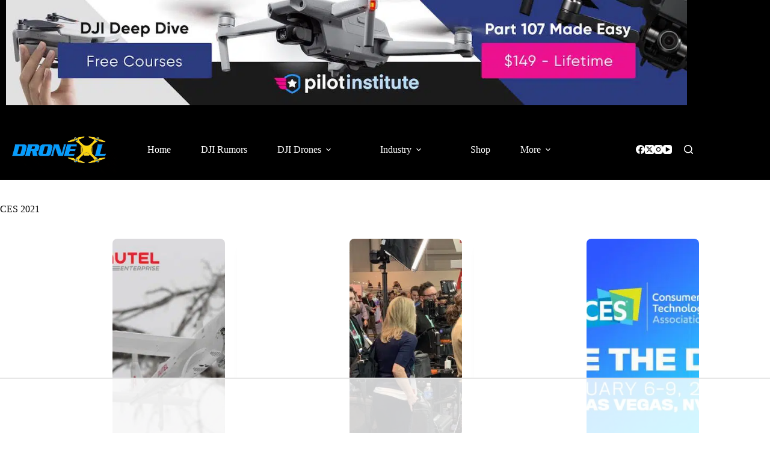

--- FILE ---
content_type: text/html
request_url: https://api.intentiq.com/profiles_engine/ProfilesEngineServlet?at=39&mi=10&dpi=936734067&pt=17&dpn=1&iiqidtype=2&iiqpcid=3d6c487b-479e-4349-86f9-0b2f864c7ef5&iiqpciddate=1768994340346&pcid=f64b55b6-c785-4701-bb99-18ccfb5c0037&idtype=3&gdpr=0&japs=false&jaesc=0&jafc=0&jaensc=0&jsver=0.33&testGroup=A&source=pbjs&ABTestingConfigurationSource=group&abtg=A&vrref=https%3A%2F%2Fdronexl.co%2Ftag%2Fces-2021%2F
body_size: 58
content:
{"abPercentage":97,"adt":1,"ct":2,"isOptedOut":false,"data":{"eids":[]},"dbsaved":"false","ls":true,"cttl":86400000,"abTestUuid":"g_f5a7ebd6-b363-4f92-9e04-6493d40a4780","tc":9,"sid":-1877287838}

--- FILE ---
content_type: text/css
request_url: https://ads.adthrive.com/sites/67cb4f8f3770ff72d9f3d2e9/ads.min.css
body_size: 751
content:
.adthrive-device-desktop .adthrive-recipe,
.adthrive-device-tablet .adthrive-recipe {
	float: right;
	clear: right;
	margin-left: 10px;
}

body.home .adthrive-ad {
  grid-column: 1 / -1 !important;
}



/* sticky content/recipe ads */
.adthrive-device-desktop .adthrive-sticky-container > div,
.adthrive-device-tablet .adthrive-sticky-container > div {
top: 105px!important;
}
.adthrive-device-desktop .adthrive-recipe-sticky-container > div,
.adthrive-device-tablet .adthrive-recipe-sticky-container > div{
top: 105px!important;
}
.adthrive-device-phone .adthrive-sticky-container > div {
top: 105px!important;
}
.adthrive-device-phone .adthrive-recipe-sticky-container > div{
top: 105px!important;
}



/* fix sticky sidebar ads for fixed header */
.adthrive-sidebar.adthrive-stuck {
margin-top: 105px;
}
.adthrive-sticky-sidebar > div {
top: 105px!important;
}

--- FILE ---
content_type: text/plain
request_url: https://rtb.openx.net/openrtbb/prebidjs
body_size: -82
content:
{"id":"32bc1382-d9a5-4e4d-85c5-2f5b3905eaf0","nbr":0}

--- FILE ---
content_type: text/plain
request_url: https://rtb.openx.net/openrtbb/prebidjs
body_size: -217
content:
{"id":"cc8eaac5-3be0-4c5f-b7f5-702412a94911","nbr":0}

--- FILE ---
content_type: text/plain; charset=UTF-8
request_url: https://at.teads.tv/fpc?analytics_tag_id=PUB_17002&tfpvi=&gdpr_consent=&gdpr_status=22&gdpr_reason=220&ccpa_consent=&sv=prebid-v1
body_size: 56
content:
NjY5M2I3NGUtMDRhMC00NTlmLThlYTItN2Q1OWQ2ZjVmMzAzIzctMw==

--- FILE ---
content_type: text/plain; charset=utf-8
request_url: https://ads.adthrive.com/http-api/cv2
body_size: 3845
content:
{"om":["0iyi1awv","0o3ed5fh","0p5m22mv","0p7rptpw","0sm4lr19","10011/355d8eb1e51764705401abeb3e81c794","1028_8728253","10339421-5836009-0","10EXMYhNyHU","10ua7afe","11142692","11509227","11560071","11896988","12010084","12010088","12168663","12169133","124682_647","124843_8","124844_21","124848_7","1374w81n","14ykosoj","17_24632120","1891/84813","1kch9gc0","1ktgrre1","1nswb35c","1zx7wzcw","202d4qe7","2132:46038959","2179:588463996220411211","2249:567996566","2249:674797947","2249:691910064","2249:691925891","2249:696523934","2249:702927283","2307:0hly8ynw","2307:1kch9gc0","2307:2gev4xcy","2307:4qxmmgd2","2307:4yevyu88","2307:72szjlj3","2307:8i63s069","2307:9t6gmxuz","2307:a7w365s6","2307:c1hsjx06","2307:dtm79nhf","2307:duxvs448","2307:e49ssopz","2307:fphs0z2t","2307:ge4000vb","2307:hd9823n8","2307:hn3eanl8","2307:hpybs82n","2307:jfh85vr4","2307:jzqxffb2","2307:nxw2krau","2307:pnprkxyb","2307:qjfdr99f","2307:u7p1kjgp","2307:ujqkqtnh","2307:wt0wmo2s","2307:x9yz5t0i","2409_15064_70_85809046","2409_25495_176_CR52092956","2409_25495_176_CR52092959","2409_25495_176_CR52150651","2409_25495_176_CR52153849","2409_91366_409_189392","247654825","25_53v6aquw","2636_1101777_7764-1036207","2636_1101777_7764-1036208","2636_1101777_7764-1036209","2662_200562_8172724","2662_200562_8182931","2676:85402325","2676:85690537","2676:85807309","2676:85807320","2676:85807351","2676:86083000","2676:86434341","2676:86434469","2676:86698451","2676:86698455","2676:86739499","2715_9888_549410","2760:176_CR52092957","28933536","28u7c6ez","29102835","29414696","2gev4xcy","308_125203_16","308_125204_12","315102802","31qdo7ks","3490:CR52212687","3490:CR52212688","3490:CR52223725","3658_151356_1nswb35c","3658_582283_oyophs7h","3702_139777_24765468","3702_139777_24765477","3702_139777_24765483","3702_139777_24765484","3702_139777_24765537","381513943572","3LMBEkP-wis","3v2n6fcp","409_192565","409_216326","409_216366","409_216384","409_216396","409_216406","409_216416","409_220343","409_220354","409_223589","409_223599","409_225987","409_225988","409_225990","409_225992","409_226321","409_226322","409_226332","409_226334","409_226377","409_227223","409_227224","409_228054","409_228055","409_228065","409_228115","409_228117","409_228346","409_228351","409_228380","409_228385","42604842","44629254","458901553568","46074293","485027845327","49869013","4aqwokyz","4etfwvf1","4qxmmgd2","502806077","506236635","51372355","51372410","521167","521_425_203615","521_425_203633","5316_139700_4d1cd346-a76c-4afb-b622-5399a9f93e76","5316_139700_bd0b86af-29f5-418b-9bb4-3aa99ec783bd","5316_139700_cebab8a3-849f-4c71-9204-2195b7691600","5316_139700_e57da5d6-bc41-40d9-9688-87a11ae6ec85","5316_139700_f3c12291-f8d3-4d25-943d-01e8c782c5d7","53v6aquw","54639987","5510:1nswb35c","5510:c7ybzxrr","55167461","55726194","557_409_216396","557_409_220343","557_409_220344","557_409_220354","557_409_223589","557_409_226342","557_409_228054","557_409_228055","557_409_228059","557_409_228363","557_409_228370","557_409_228373","557_409_235268","558_93_duxvs448","56254251","56632486","588463996220411211","5mh8a4a2","60360546","605367461","60618611","61210719","618876699","61900466","619089559","61916211","61916223","61916225","61916233","61932920","61932925","61932957","62019681","62019933","62020288","6226505239","6226507991","6226543495","6250_66552_T26310990","627290883","627309159","628015148","628086965","628222860","628223277","628444433","628444439","628622163","628622166","628622244","628622250","628683371","628687043","628687157","628687460","628687463","628803013","628841673","629009180","629167998","629168001","629168565","629171196","629171202","630137823","630928655","6329020","63gwykf6","63t6qg56","652348592","663293625","663293761","673375558002","680_99480_700109379","691722271","699557820","6n1cwui3","6tvpz4dn","700109383","700117704","701329615","702397981","702423494","702759441","705115233","705115332","705115442","705115523","705116521","705127202","70_85472806","722434589030","724272994705","726223570444","730465715401","7354_138543_85807343","737408699958","74987676","74_18298350","7732580","7764-1036208","7969_149355_45871983","7a0tg1yi","7cmeqmw8","7vplnmf7","7xb3th35","80070365","80070376","80072816","80072821","80072836","80072847","80ec5mhd","812affd5-3ed7-4af9-b75b-edc0ec6db387","8152879","8172737","82133854","82dcebc1-74dc-418b-aa0b-33ffab4192e7","83443889","83448049","83448051","84578144","85444728","85473586","85704560","85943197","86083186","86509229","86698323","8i63s069","8u2upl8r","8w4klwi4","9057/0328842c8f1d017570ede5c97267f40d","9057/211d1f0fa71d1a58cabee51f2180e38f","9057/5f448328401da696520ae886a00965e2","94uuso8o","96srbype","9bd4c4a9-3577-4a84-b75d-13796b1adbd3","9krcxphu","9nex8xyd","9t6gmxuz","a0oxacu8","a4nw4c6t","a7w365s6","a7wye4jw","axw5pt53","bd5xg6f6","bhcgvwxj","bmvwlypm","bn278v80","bpecuyjx","c1dt8zmk","c1hsjx06","c3jn1bgj","c75hp4ji","cbsyo811","cr-gaqt1_k4quarey7qntt","cr-okttwdu0ubwe","cv0h9mrv","cymho2zs","d5jdnwtq","d9f6t30y","dft15s69","dg2WmFvzosE","djstahv8","dtm79nhf","duxvs448","e0qvl61l","fcn2zae1","fk23o2nm","fmmrtnw7","fphs0z2t","g2ozgyf2","g49ju19u","gdh74n5j","ge4000vb","gn3plkq1","gnm8sidp","gsez3kpt","gvotpm74","h0cw921b","heyp82hb","hf9ak5dg","hqz7anxg","hwr63jqc","iu5svso2","iw3id10l","izn7xb48","j39smngx","j5l7lkp9","jd035jgw","k6mxdk4o","kecbwzbd","klqiditz","kz8629zd","l2j3rq3s","lc1wx7d6","ldv3iy6n","ls74a5wb","lu0m1szw","m3128oiv","n3egwnq7","np9yfx64","nv0uqrqm","ocnesxs5","ofoon6ir","ouycdkmq","oyophs7h","ozdii3rw","pagvt0pd","piwneqqj","pl298th4l1a","ppn03peq","pr3rk44v","q9I-eRux9vU","qjfdr99f","qqvgscdx","quk7w53j","ra3bwev9","risjxoqk","rqjox9xh","rup4bwce","rxj4b6nw","sagk476t","t4zab46q","t5kb9pme","t8qogbhp","t9j1q4x4","tchmlp1j","thto5dki","u3oyi6bb","u7p1kjgp","u863nap5","uf7vbcrs","ujqkqtnh","v31rs2oq","v4rfqxto","wgs30pcg","wt0wmo2s","wvye2xa9","wy75flx2","x59pvthe","xgjdt26g","xz9ajlkq","ziox91q0","zpm9ltrh","zvdz58bk","zw6jpag6","zxaju0ay","7979132","7979135"],"pmp":[],"adomains":["1md.org","a4g.com","about.bugmd.com","acelauncher.com","adameve.com","adelion.com","adp3.net","advenuedsp.com","aibidauction.com","aibidsrv.com","akusoli.com","allofmpls.org","arkeero.net","ato.mx","avazutracking.net","avid-ad-server.com","avid-adserver.com","avidadserver.com","aztracking.net","bc-sys.com","bcc-ads.com","bidderrtb.com","bidscube.com","bizzclick.com","bkserving.com","bksn.se","brightmountainads.com","bucksense.io","bugmd.com","ca.iqos.com","capitaloneshopping.com","cdn.dsptr.com","clarifion.com","clean.peebuster.com","cotosen.com","cs.money","cwkuki.com","dallasnews.com","dcntr-ads.com","decenterads.com","derila-ergo.com","dhgate.com","dhs.gov","digitaladsystems.com","displate.com","doyour.bid","dspbox.io","envisionx.co","ezmob.com","fla-keys.com","fmlabsonline.com","g123.jp","g2trk.com","gadgetslaboratory.com","gadmobe.com","getbugmd.com","goodtoknowthis.com","gov.il","grosvenorcasinos.com","guard.io","hero-wars.com","holts.com","howto5.io","http://bookstofilm.com/","http://countingmypennies.com/","http://fabpop.net/","http://folkaly.com/","http://gameswaka.com/","http://gowdr.com/","http://gratefulfinance.com/","http://outliermodel.com/","http://profitor.com/","http://tenfactorialrocks.com/","http://vovviral.com/","https://instantbuzz.net/","https://www.royalcaribbean.com/","ice.gov","imprdom.com","justanswer.com","liverrenew.com","longhornsnuff.com","lovehoney.com","lowerjointpain.com","lymphsystemsupport.com","meccabingo.com","media-servers.net","medimops.de","miniretornaveis.com","mobuppsrtb.com","motionspots.com","mygrizzly.com","myiq.com","myrocky.ca","national-lottery.co.uk","nbliver360.com","ndc.ajillionmax.com","nibblr-ai.com","niutux.com","nordicspirit.co.uk","notify.nuviad.com","notify.oxonux.com","own-imp.vrtzads.com","paperela.com","paradisestays.site","parasiterelief.com","peta.org","pfm.ninja","photoshelter.com","pixel.metanetwork.mobi","pixel.valo.ai","plannedparenthood.org","plf1.net","plt7.com","pltfrm.click","printwithwave.co","privacymodeweb.com","rangeusa.com","readywind.com","reklambids.com","ri.psdwc.com","royalcaribbean.com","royalcaribbean.com.au","rtb-adeclipse.io","rtb-direct.com","rtb.adx1.com","rtb.kds.media","rtb.reklambid.com","rtb.reklamdsp.com","rtb.rklmstr.com","rtbadtrading.com","rtbsbengine.com","rtbtradein.com","saba.com.mx","safevirus.info","securevid.co","seedtag.com","servedby.revive-adserver.net","shift.com","simple.life","smrt-view.com","swissklip.com","taboola.com","tel-aviv.gov.il","temu.com","theoceanac.com","track-bid.com","trackingintegral.com","trading-rtbg.com","trkbid.com","truthfinder.com","unoadsrv.com","usconcealedcarry.com","uuidksinc.net","vabilitytech.com","vashoot.com","vegogarden.com","viewtemplates.com","votervoice.net","vuse.com","waardex.com","wapstart.ru","wdc.go2trk.com","weareplannedparenthood.org","webtradingspot.com","www.royalcaribbean.com","xapads.com","xiaflex.com","yourchamilia.com"]}

--- FILE ---
content_type: text/plain
request_url: https://rtb.openx.net/openrtbb/prebidjs
body_size: -217
content:
{"id":"39c1a539-7d84-4bc2-9ce7-b9a4ba4dc309","nbr":0}